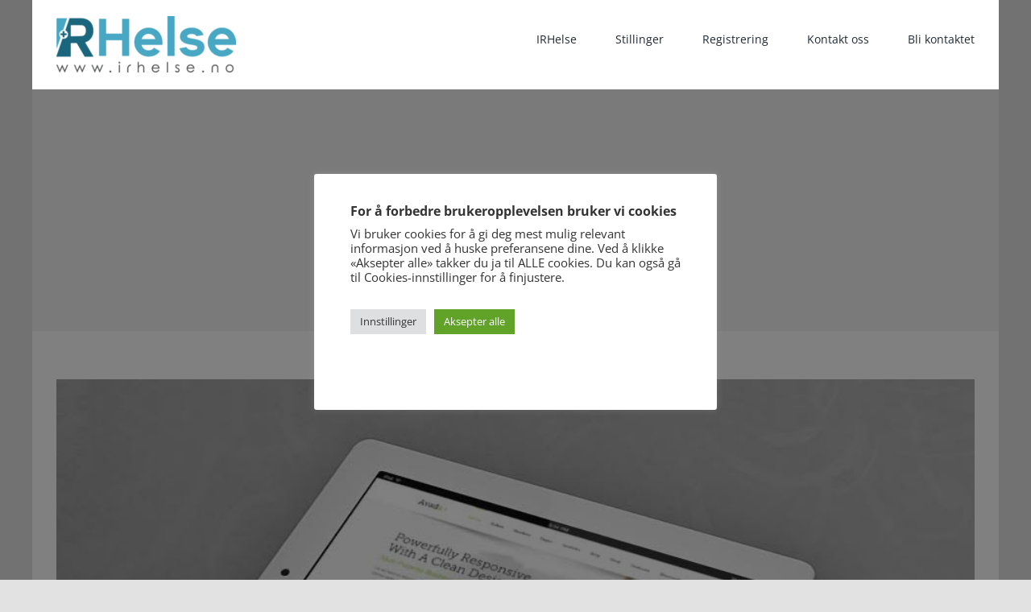

--- FILE ---
content_type: text/html; charset=utf-8
request_url: https://www.google.com/recaptcha/api2/aframe
body_size: 182
content:
<!DOCTYPE HTML><html><head><meta http-equiv="content-type" content="text/html; charset=UTF-8"></head><body><script nonce="l8tAAcq7ULBn03xPc3YmFg">/** Anti-fraud and anti-abuse applications only. See google.com/recaptcha */ try{var clients={'sodar':'https://pagead2.googlesyndication.com/pagead/sodar?'};window.addEventListener("message",function(a){try{if(a.source===window.parent){var b=JSON.parse(a.data);var c=clients[b['id']];if(c){var d=document.createElement('img');d.src=c+b['params']+'&rc='+(localStorage.getItem("rc::a")?sessionStorage.getItem("rc::b"):"");window.document.body.appendChild(d);sessionStorage.setItem("rc::e",parseInt(sessionStorage.getItem("rc::e")||0)+1);localStorage.setItem("rc::h",'1768689118426');}}}catch(b){}});window.parent.postMessage("_grecaptcha_ready", "*");}catch(b){}</script></body></html>

--- FILE ---
content_type: text/javascript
request_url: https://irhelse.no/wp-content/plugins/full-picture-analytics-cookie-notice/public/modules/tik/fupi-tik-footer.js?ver=8.4.0
body_size: 1646
content:
FP.fns.track_tik_evt = ( event_name, payload = false ) => {
	ttq.track( event_name, payload );
	if ( fp.vars.debug ) console.log('[FP] TikTok "' + event_name + '" event: ', payload );
};

FP.fns.tik_woo_events = () => {
	
	function get_item( prod, qty ){

		let category = prod.categories && prod.categories.length > 0 ? prod.categories[0] : 'All products';
		
		return { 
			'content_id' : FP.fns.get_woo_prod_id( prod ),
			'content_name': FP.fns.get_woo_prod_name( prod ),
			'content_category' : category,
			'content_type' : 'product',
			'quantity' : parseInt(qty),
			'price' : prod.price,
		}
	}
	
	// TRACK IMPRESSIONS
	
	function track_woo_impress( caller_id ) {
		
		if ( ! fpdata.woo.lists.single ) return;
		if ( ! fp.woo.tik ) fp.woo.tik = { 'single' : [] };
		
		let items_a = [],
			value = 0,
			item_ids = fpdata.woo.lists.single.filter( id => ! fp.woo.tik.single.includes(id) ); // track only items that were not tracked before
		
		if ( item_ids.length == 0 ) return;

		item_ids.forEach( id => {
			let prod = fpdata.woo.products[id];
			items_a.push( get_item( prod, 1 ) );
			value += prod.price;
		});

		// prevent double tracking in case the next prods are added dynamically
		fp.woo.tik.single.push(...item_ids);

		let payload_o = { 
			'contents' : items_a, 
			'currency' : fpdata.woo.currency, 
			'value' : value,
			'content_type' : 'product',
		};

		FP.fns.track_tik_evt( 'ViewContent', payload_o );
	};

	if ( ! ( fp.woo.dont_track_views_after_refresh && fpdata.refreshed ) ){
		track_woo_impress( 'tik' );
		FP.addAction( ['woo_impress'], track_woo_impress );
	}

	// TRACK ADD TO CART
	// TRACK ADD TO WISHLIST

	function track_items( data, event_name ){
		
		let products_data = data.products,
			items_a = [];

		if ( products_data.length == 0 ) return;
		
		products_data.forEach( prod_a => {
			let prod = prod_a[0],
				qty = prod_a[1] || prod.qty || 1;

			items_a.push( get_item( prod, qty ) );
		} );

		if ( items_a.length == 0 ) return false;

		let payload_o = {
			'contents' : items_a, 
			'value' : data.value, 
			'currency' : fpdata.woo.currency,
			'content_type' : 'product',
		};

		FP.fns.track_tik_evt( event_name, payload_o );
	};

	FP.addAction( ['woo_add_to_cart'], data =>{
		track_items( data, 'AddToCart' );
	} );

	FP.addAction( ['woo_add_to_wishlist'], data => {
		track_items( data, 'AddToWishlist');
	} );

	// TRACK CHECKOUT
	// TRACK ORDER

	function track_cart( type ){ // type can be either "checkout" or "order"

		let items_type = fp.woo.variable_as_simple ? 'joined_items' : 'items',
			items_a = [],
			cart = type == 'checkout' ? fpdata.woo.cart : fpdata.woo.order,
			event_name = type == 'checkout' ? 'InitiateCheckout' : 'PlaceAnOrder';

		for ( const id in cart[items_type] ) {
			let prod = cart[items_type][id];
			items_a.push( get_item( prod, prod.qty ) );
		}

		if ( items_a.length == 0 ) return false;

		let payload_o = {
			'contents' : items_a, 
			'value' : cart.value, 
			'currency' : fpdata.woo.currency,
			'content_type' : 'product',
		};
		
		FP.fns.track_tik_evt( event_name, payload_o );
	}

	// track order
	if ( fp.woo.order_data_ready ) track_cart('order');

	// track the start of checkout (except when the whole page or its part is refreshed)
	if ( ! fpdata.refreshed ) {
		if ( fp.woo.checkout_data_ready ) {
			fp.tik.woo_checkout_tracked = true;
			track_cart('checkout')
		} else {
			document.addEventListener( 'fupi_woo_checkout_data_ready', ()=>{
				if ( ! fp.tik.woo_checkout_tracked ) {
					fp.tik.woo_checkout_tracked = true;
					track_cart('checkout');
				}
			})
		};
	}
}

FP.fns.tik_standard_events = function() {

	// CLICKS ON EMAIL & TEL LINKS

	if ( fp.tik.track_email_tel ) {
		FP.addAction( ['click'], function(){
			if ( fpdata.clicked.link && ( fpdata.clicked.link.is_email || fpdata.clicked.link.is_tel ) ) {
				let contact =  fpdata.clicked.link.safe_email || fpdata.clicked.link.safe_tel;
				FP.fns.track_tik_evt('Contact', { 'description' : contact } );
			}
		});
	}

	// FILE DOWNLOADS

	if ( fp.tik.track_file_downl ) {
		FP.addAction( ['click'], function(){
			var filename = FP.getTrackedFilename( fp.tik.track_file_downl );
			if ( filename ) {
				FP.fns.track_tik_evt('Download', { 'description' : filename } );		
			}
		})
	}

	// FORM SUBMITS

	if ( fp.tik.track_forms ) {
		FP.addAction( ['form_submit'], function(){
			var name = FP.getSubmittedForm( fp.tik.track_forms );
			if ( name ){
				if( name[0] == '!' ) {
					FP.fns.track_tik_evt( 'custom_' + name.replace('!', '') );
				} else {
					FP.fns.track_tik_evt('SubmitForm', { 'description' : name } );
				};
			}
		})
	}

	// CLICKS ON SPECIFIC ELEMENTS

	if ( fp.tik.track_elems ) {
		FP.addAction( ['click'], function(){
			var name  = FP.getClickTarget( fp.tik.track_elems );
			if ( name ) {
				if( name[0] == '!' ) {
					FP.fns.track_tik_evt( 'custom_' + name.replace('!', '') );
				} else {
					FP.fns.track_tik_evt('ClickButton', { 'description' : name } )
				};
			}
		})
	}
}

FP.fns.load_tik_footer = () => {
	FP.fns.tik_standard_events();
	if ( fp.loaded.includes('woo') ) FP.fns.tik_woo_events();
}

// INIT FOOTER SCRIPTS
FP.enqueueFn( 'FP.fns.load_tik_footer' );


--- FILE ---
content_type: application/javascript
request_url: https://cv.webtemp.no/embed/GetEmbedScript?idEmbed=cvpScript2&k=90
body_size: 22790
content:
// scoped to prevent global variables
{
  // Called by host webpage to start CV-Portal in iframe
  const idEmbed = "cvpScript2";
  const idConcern = "90";
  const cvpSandboxType = "";
  const environment = "production";

  let alreadyLoadedCvpEmbedded = false;

  
{
    const cvpSettingsCompleteB64 = "[base64]";

    function b64DecodeUnicode(str) {
        // Going backwards: from bytestream, to percent-encoding, to original string.
        return decodeURIComponent(atob(str).split('').map(function(c) {
            return '%' + ('00' + c.charCodeAt(0).toString(16)).slice(-2);
        }).join(''));
    }

    let cvpSettingsComplete = null;
    window.getCvpSettingsComplete = function(){
        if(cvpSettingsComplete) return cvpSettingsComplete;
        cvpSettingsComplete = JSON.parse(b64DecodeUnicode(cvpSettingsCompleteB64));
        return cvpSettingsComplete;
    }
}
;

  const cvpSettings = getCvpSettingsComplete();
  let onCvpEmbedReadyForSettings;

  let cvpEmbedReadyForSettingsPromise = new Promise(function (r) {
    onCvpEmbedReadyForSettings = r;
  });

  function prepareIframeElementLayout(iframe_preventWrappInContainer) {
    if (iframe_preventWrappInContainer) return;

    const iframeElement = document.getElementById(idEmbed);

    const alreadyPrepared = iframeElement.parentElement.classList.contains(
      "cvp-iframe-container"
    );

    if (alreadyPrepared) {
      return;
    }

    // wrap iframe in div
    const cvpiframeContainer = document.createElement("div");
    cvpiframeContainer.className = "cvp-iframe-container";
    cvpiframeContainer.style.minHeight = "700px";
    cvpiframeContainer.style.position = "relative";

    iframeElement.parentElement.insertBefore(cvpiframeContainer, iframeElement);
    iframeElement.parentElement.removeChild(iframeElement);
    cvpiframeContainer.appendChild(iframeElement);
  }

  window.loadCvpEmbedded = function (args) {
    const disposers = [];
    let isDisposed = false;

    if (window._alreadyLoadedCvpEmbedded && !args.allowReload) {
      console.error(lp("CVP already embedded"), {
        environment,
        args,
        idEmbed,
        idConcern,
        cvpSandboxType,
      });
      return;
    }

    console.log(lp("loadCvpEmbedded"), {
      environment,
      args,
      idEmbed,
      idConcern,
      cvpSandboxType,
    });

    const enforceEnv = new URLSearchParams(location.search).get("cvpenv");

    const validEnvs = ["production", "staging", "development"];
    if (enforceEnv && !validEnvs.includes(enforceEnv)) {
      console.error(lp("invalid cvpenv"), enforceEnv);
      return;
    }

    if (enforceEnv && environment !== enforceEnv) {
      console.log(lp(`loading ${enforceEnv} instead of ${environment}`));

      const scriptElement = document.querySelector(
        'script[src*="GetEmbedScript"]'
      );

      const url = new URL(scriptElement.src);

      if (enforceEnv === "production") {
        url.hostname = "cv.webtemp.no";
        url.port = "";
      } else if (enforceEnv === "staging") {
        url.hostname = "utvikling-bff.webtemp.no";
        url.port = "";
      } else if (enforceEnv === "development") {
        url.hostname = "localhost";
        url.port = "44425";
      }

      const stagingSrc = url.toString();

      const newScriptElement = document.createElement("script");
      newScriptElement.src = stagingSrc;

      scriptElement.remove();
      document.currentScript.parentElement.insertBefore(
        newScriptElement,
        document.currentScript
      );

      newScriptElement.onload = function () {
        window.loadCvpEmbedded({ ...args, allowReload: true });
      };

      prepareIframeElementLayout(args.iframe_preventWrappInContainer);

      return;
    }

    let firstLoad = !alreadyLoadedCvpEmbedded;
    alreadyLoadedCvpEmbedded = true;
    window._alreadyLoadedCvpEmbedded = true;

    function lp(str) {
      var msg = "[CVP] " + (str || "");
      return [window.document, msg.trim()];
    }

    window.cvpEmbedType = "iframe";

    prepareIframeElementLayout(args.iframe_preventWrappInContainer);

    const originOnStart = location.origin;

    const recordedIframeHeightForUrl = {};

    const iframeElement = document.getElementById(idEmbed);

    // use to instantly restore iframe height when navigating back and forth.
    // this makes navigation feel smoother
    function useRecordedIframeHeightForUrl() {
      if (recordedIframeHeightForUrl[location.href]) {
        iframeElement.style.height = recordedIframeHeightForUrl[location.href];
      }
    }

    var scrollIntoViewPreventers = [];

    function shouldPreventScrollIntoView() {
      return !!scrollIntoViewPreventers.find(function (f) {
        return f();
      });
    }

    function setIframeOrScriptSrc(src) {
      console.log(lp("setIframeOrScriptSrc"), src);

      var _src = new URL(src);
      _src.searchParams.set("hostOrigin", originOnStart);

      if (cvpSandboxType) {
        _src.searchParams.set("cvpSandboxType", cvpSandboxType);
      }

      _src.searchParams.set("cvpEmbedType", "iframe");
      _src.searchParams.set("k", idConcern);

      src = _src.toString();
      console.log(lp("iframe embed src"), src);
      iframeElement.setAttribute("src", src);

      // record height of iframe set by iframe resizer for each host url.
      var observer = new MutationObserver(function (mutations) {
        mutations.forEach(function (mutation) {
          if (mutation.attributeName === "style") {
            recordedIframeHeightForUrl[location.href] =
              iframeElement.style.height;
          }
        });
      });

      observer.observe(iframeElement, {
        attributes: true,
        attributeFilter: ["style"],
      });
    }

    const throttle = (fn, ms) => {
      let locked = false;

      return function () {
        if (!locked) {
          locked = true;
          fn.apply(this, arguments);

          setTimeout(() => {
            fn.apply(this, arguments);
            locked = false;
          }, ms);
        }
      };
    };

    // send iframeAvailableContentHeight to iframe on resize
    const _onResize = throttle(sendSettings, 333);
    window.addEventListener("resize", _onResize);
    disposers.push(() => window.removeEventListener("resize", _onResize));

    function getIframeAvailableContentHeight() {
      const iframeTop = cumulativeOffset(iframeElement);

      const available = window.innerHeight - detectHeightOfFixedTopBar();

      // if tall window and iframe is near top
      // make the iframe bottom align with bottom of window
      if (available > 700 && iframeTop / available < 0.15) {
        return available - iframeTop;
      }

      return available;
    }

    function loadIframeResizer(iframeSrc) {
      var origin = new URL(iframeSrc).origin;

      var script = document.createElement("script");
      script.src = origin + "/" + "iframe-resizer/iframeResizer.js";
      script.id = "cvportalIframeResizer";

      script.onload = function () {
        iFrameResize({}, iframeElement);
        console.log(lp("activating iframe-resizer host script"), src);
      };

      document.head.append(script);
      console.log(lp("adding iframe-resizer host script"), src);

      disposers.push(() => script.remove());
    }

    var src = args.src;
    if (!src.startsWith("https://")) {
      src = "https://" + src;
    }

    if (enforceEnv) {
      let targetUrl;
      if (enforceEnv === "production") {
        targetUrl = "https://cv.webtemp.no";
      } else if (enforceEnv === "staging") {
        targetUrl = "https://utvikling-bff.webtemp.no";
      } else if (enforceEnv === "development") {
        targetUrl = "https://localhost:44425";
      }

      src = src.replace("https://cv.webtemp.no", targetUrl);
      src = src.replace("https://bff.webtemp.no", targetUrl);
      src = src.replace("https://utvikling-bff.webtemp.no", targetUrl);
      src = src.replace("https://localhost:44425", targetUrl);
    }

    function sendSettings() {
      if (isDisposed) return;

      var msg = {
        type: "CVPEmbedConfig",
        settingsComplete: cvpSettings,
        hostUrl: location.href,
        iframe_overrideLocale: args.iframe_overrideLocale,
        iframe_overrideTheme: args.iframe_overrideTheme,
        iframe_preventNavigationTakeover: args.iframe_preventNavigationTakeover,
        iframeAvailableContentHeight: getIframeAvailableContentHeight(),
      };

      var origin = new URL(src).origin;
      iframeElement.contentWindow.postMessage(msg, origin);
      console.log(lp("embedContainer.contentWindow.postMessage"), msg, origin);
    }

    if (!firstLoad) {
      console.log(
        lp(
          "called loadCvpEmbedded again, will send settings when cvpEmbedReadyForSettingsPromise resolves"
        ),
        args
      );

      (async function () {
        await cvpEmbedReadyForSettingsPromise;
        console.log(
          lp("cvpEmbedReadyForSettingsPromise resolved, sending settings"),
          args
        );
        sendSettings();
      })();

      return;
    }

    function cumulativeOffset(element) {
      var top = 0;
      do {
        top += element.offsetTop || 0;
        element = element.offsetParent;
      } while (element);

      return top;
    }

    function cumulativeScrollTop(el) {
      var top = 0;
      do {
        top += el.scrollTop || 0;
        el = el.parentElement;
      } while (el);

      return top;
    }

    // this function is used to detect the height of a fixed top bar
    // it works by moving a test element across the screen and checking if it is visible
    function detectHeightOfFixedTopBar() {
      // add test element
      const testElement = document.createElement("div");
      testElement.className = "cvp-fixed-topbar-test-element";
      testElement.style.position = "absolute";
      testElement.style.left = "50%";
      testElement.style.width = "10px";
      testElement.style.height = "10px";
      testElement.style.backgroundColor = "red";

      const cvpiframeContainer = document.querySelector(
        ".cvp-iframe-container"
      );

      if (!cvpiframeContainer) return 0; // happens when iframe_preventWrappInContainer is true

      cvpiframeContainer.appendChild(testElement);
      const iframeScrollTop = cumulativeScrollTop(iframeElement);
      const iframeTop = cumulativeOffset(iframeElement);

      const cache = new Map();
      function doesElementHaveFixedParent(el) {
        if (cache.has(el)) {
          return cache.get(el);
        }
        cache.set(el, _doesElementHaveFixedOrStickyParent(el));
        return cache.get(el);
      }

      function _doesElementHaveFixedOrStickyParent(el) {
        // check recursively if any parent is fixed
        if (el === document.body) return false;
        if (el === null) return false;

        const pos = window.getComputedStyle(el).position;
        if (pos === "fixed" || pos === "sticky") {
          return true;
        }

        return _doesElementHaveFixedOrStickyParent(el.parentElement);
      }

      function isTestElementBehindFixedElement(y) {
        testElement.style.top = `${y - iframeTop}px`;
        const r = testElement.getBoundingClientRect();

        const visibleElement = document.elementFromPoint(r.left, r.y);
        if (visibleElement === testElement) return false;
        if (!visibleElement) return false;

        const hasFixedParent = doesElementHaveFixedParent(visibleElement);

        // it is behind something, check if it is fixed
        return hasFixedParent;
      }

      let yBehind = iframeScrollTop;
      let yNotBehind = iframeScrollTop + window.innerHeight;

      // use binary search to make it fast
      while (Math.abs(yBehind - yNotBehind) > 2) {
        let middle = (yBehind + yNotBehind) / 2;
        const isMiddleBehind = isTestElementBehindFixedElement(middle);

        if (isMiddleBehind) {
          yBehind = middle;
        } else {
          yNotBehind = middle;
        }
      }

      testElement.remove();

      let result = (yBehind + yNotBehind) / 2 - iframeScrollTop;

      if (result < 10) return 0;
      return result;
    }

    function scrollIframeElementIntoView(elementTopInsideIframe) {
      if (shouldPreventScrollIntoView()) return;

      const topOfFixedTopBar = detectHeightOfFixedTopBar();

      var iframeTop = cumulativeOffset(iframeElement);
      var top = elementTopInsideIframe + iframeTop - topOfFixedTopBar;

      // if the element is less than 33% from the top, scroll to top
      if (top / (window.innerHeight - topOfFixedTopBar) < 0.33) {
        top = 0;
      }

      var temporaryElement = document.createElement("div");
      temporaryElement.style.position = "absolute";
      temporaryElement.style.opacity = "0";
      temporaryElement.style.pointerEvents = "none";
      temporaryElement.style.top = top + "px";
      temporaryElement.style.height = "0px";
      temporaryElement.style.width = "10px";
      temporaryElement.className = "cvp-scrolling-element-into-view";

      document.body.append(temporaryElement);
      temporaryElement.scrollIntoView({
        behavior: "auto",
        block: "start",
        inline: "start",
      });

      setTimeout(function () {
        temporaryElement.remove();
      }, 5000);
    }

    var recordedHostUrlsForIframeEmbed = [location.href];

    var settingsInitialized = false;
    var cvpIsLoggedIn = false;

    function _onMessage(evt) {
      function allowedOrigin(senderOrigin) {
        if (senderOrigin === "https://bff.webtemp.no") return true;
        if (senderOrigin === "https://utvikling-bff.webtemp.no") return true;
        if (senderOrigin === "https://cv.webtemp.no") return true;
        if (senderOrigin === "https://utvikling-cv.webtemp.no") return true;
        if (senderOrigin.startsWith("https://localhost:44425")) return true;
        return false;
      }

      if (!evt.data) {
        return;
      }

      var allowedTypes = [
        "CVPEmbedReadyForSettings",
        "CVPRedirectHost",
        "CVPScrollHost",
        "CVPIframeStartLogout",
      ];

      if (!allowedTypes.includes(evt.data.type)) {
        return;
      }

      if (!allowedOrigin(evt.origin)) {
        console.warn(lp("Received message but origin not allowed"), {
          evt_origin: evt.origin,
          location_origin: originOnStart,
          data: evt.data,
        });
        return;
      }

      var receivedMsg = evt.data;
      console.log(lp("receiveMessage"), receivedMsg);

      const iframe_preventNavigationTakeover =
        args.iframe_preventNavigationTakeover ?? false;

      if (evt.data.type === "CVPEmbedReadyForSettings") {
        if (typeof evt.data.cvpIsLoggedIn === "boolean") {
          cvpIsLoggedIn = evt.data.cvpIsLoggedIn;
        }

        if (settingsInitialized) {
          sendSettings();
          return;
        }

        settingsInitialized = true;

        // the instance we added is ready to receive config

        // the user definde custom css is added to both host AND iframe
        document.head.insertAdjacentHTML("beforeend", `<style></style>`);
        const addedStyleNode = document.head.lastElementChild;
        disposers.push(() => addedStyleNode.remove());

        // the url of iframe is deduced from host url
        // the iframe navigates by telling the host to navigate

        if (!iframe_preventNavigationTakeover) {
          const _originalPushState = window.history.pushState;
          window.history.pushState = new Proxy(window.history.pushState, {
            apply: function (target, thisArg, argArray) {
              var result = target.apply(thisArg, argArray);
              recordedHostUrlsForIframeEmbed.push(location.href);
              sendSettings();
              useRecordedIframeHeightForUrl();
              return result;
            },
          });

          const _originalReplaceState = window.history.replaceState;
          window.history.replaceState = new Proxy(window.history.replaceState, {
            apply: function (target, thisArg, argArray) {
              var result = target.apply(thisArg, argArray);
              recordedHostUrlsForIframeEmbed.push(location.href);
              sendSettings();
              useRecordedIframeHeightForUrl();
              return result;
            },
          });

          function _onPopstate() {
            recordedHostUrlsForIframeEmbed.push(location.href);
            sendSettings();
            useRecordedIframeHeightForUrl();
          }
          window.addEventListener("popstate", _onPopstate);
          disposers.push(() => {
            window.history.pushState = _originalPushState;
            window.history.replaceState = _originalReplaceState;
            window.removeEventListener("popstate", _onPopstate);
          });
        }

        sendSettings();
        onCvpEmbedReadyForSettings();

        return;
      }

      if (evt.data.type === "CVPRedirectHost") {
        if (iframe_preventNavigationTakeover) {
          throw new Error(
            "do not send CVPRedirectHost when iframe_preventNavigationTakeover is true"
          );
        }

        var previousUrl =
          recordedHostUrlsForIframeEmbed[
            recordedHostUrlsForIframeEmbed.length - 2
          ];
        var isSameAsPreviousUrl = evt.data.url === previousUrl;
        var hardRedirect = evt.data.hardRedirect;

        if (evt.data.method === "replace") {
          if (hardRedirect) {
            location.replace(evt.data.url);
          } else {
            history.replaceState(history.state, null, evt.data.url);
          }
        } else {
          if (hardRedirect) {
            location.href = evt.data.url;
          } else {
            history.pushState(history.state, null, evt.data.url);
          }
        }

        useRecordedIframeHeightForUrl();

        if (evt.data.scrollToY !== undefined) {
          scrollIframeElementIntoView(evt.data.scrollToY);
        }

        return;
      }
    }
    window.addEventListener("message", _onMessage);
    disposers.push(() => window.removeEventListener("message", _onMessage));

    setIframeOrScriptSrc(src);
    loadIframeResizer(src);

    return () => {
      // dispose all event listeners and cleanup
      disposers.forEach((d) => d());
      isDisposed = true;
    };
  };
}


--- FILE ---
content_type: text/javascript
request_url: https://irhelse.no/wp-content/plugins/full-picture-analytics-cookie-notice/public/modules/tik/fupi-tik.js?ver=8.4.0
body_size: 709
content:
;(function(window){

	if ( allow_loading_tik() ) { 
		load_tik();
	} else {
		document.addEventListener('fp_load_scripts', ()=>{ if ( allow_loading_tik() ) load_tik(); } );
	}

	// FUNCTIONS

	function allow_loading_tik(){
		 return FP.isAllowedToLoad( 'tik', ['stats'], ['id'] ); // module id in fp.XX, required cookie permission, setting name with required data (like in fp.gtm.setting_name)
	}

	function load_tik() {

		!function (w, d, t) {
		  w.TiktokAnalyticsObject=t;var ttq=w[t]=w[t]||[];ttq.methods=["page","track","identify","instances","debug","on","off","once","ready","alias","group","enableCookie","disableCookie"],ttq.setAndDefer=function(t,e){t[e]=function(){t.push([e].concat(Array.prototype.slice.call(arguments,0)))}};for(var i=0;i<ttq.methods.length;i++)ttq.setAndDefer(ttq,ttq.methods[i]);ttq.instance=function(t){for(var e=ttq._i[t]||[],n=0;n<ttq.methods.length;n++)ttq.setAndDefer(e,ttq.methods[n]);return e},ttq.load=function(e,n){var i="https://analytics.tiktok.com/i18n/pixel/events.js";ttq._i=ttq._i||{},ttq._i[e]=[],ttq._i[e]._u=i,ttq._t=ttq._t||{},ttq._t[e]=+new Date,ttq._o=ttq._o||{},ttq._o[e]=n||{};var o=document.createElement("script");o.type="text/javascript",o.async=!0,o.src=i+"?sdkid="+e+"&lib="+t;var a=document.getElementsByTagName("script")[0];a.parentNode.insertBefore(o,a) };

		  ttq.load(fp.tik.id);
		  ttq.page();
		}(window, document, 'ttq');

		fp.loaded.push('tik');
		FP.runFn( 'FP.fns.load_tik_footer' );
	}

})(window, document);


--- FILE ---
content_type: text/javascript
request_url: https://irhelse.no/wp-content/plugins/full-picture-analytics-cookie-notice/public/common/fupi-helpers-footer.js?ver=8.4.0
body_size: 2782
content:
(function (window){

	// SET BASE VALUES
	FP.updateScrollValues();

	FP.makeName = function ( str, el ) {
		if ( str ) {
			if ( str.indexOf('[name]') != -1  ) {
				var textContent = el.textContent;
				if ( textContent.length > 20 ) {
					textContent.substring(0, 20);
				};
				return str.replace('[name]', textContent);
			} else {
				return str;
			}
		} else {
			return false;
		}
	}

    FP.isFileUrl = function (url, file_formats) {
        
		var last_url_part = url.split('/').pop(),
        	files_arr = file_formats.split(',').map(function (file) {
            	return file.trim();
        	});

		return files_arr.some(function (file) {
			if ( ! file ) return false; // this will get rid of empty arr values. They show up if someone leaves a comma ',' at the begining or end of the list of formats
            return last_url_part.indexOf( '.' + file.toLowerCase() ) != -1;
        });
    };

	FP.intersectionObserver = ( newly_added_els, track_settings, slug, callback, unobserve = false, passed_val = false ) => {

		if ( ! ( 'IntersectionObserver' in window ) || ( newly_added_els && newly_added_els.length == 0 ) ) return;

		let els_a = [];

		const observer_name = 'i_' + slug + '_' + Date.now(); // "i" is for "Intersection"
		
		const processEl = ( el, val ) => {
			el.dataset[ slug + '_view' ] = val || 'name not provided';
			els_a.push(el);
		}

		// check if tracked elements are in HTML
		for (const key in track_settings) {

			let selector = track_settings[key]['sel'],
				value = track_settings[key]['val'];

			if ( newly_added_els ) {
				newly_added_els.forEach( el => {
					if ( el.matches && el.matches( selector ) ) processEl( el, value );
				});
			} else {
				FP.findAll( selector ).forEach( el => processEl( el, value ) );
			}
		}
		
		if ( els_a.length == 0 ) return;

		// create observer
		const observer = new IntersectionObserver( ( entries, observer ) => {
			entries.forEach( ( { isIntersecting, target } ) => {
				if ( isIntersecting ) {
					if ( fpdata.observed != target ) fpdata.observed = target;
					if ( unobserve ) observer.unobserve( target ); 
					callback.call( this, target, passed_val );
				}
			});
		}, { 
			rootMargin: fp.vars.intersections 
		} );

		fp.observers[observer_name] = observer;

		// attach observer to found elements
		els_a.forEach( el => fp.observers[observer_name].observe(el) );
		
	};

    FP.isScrollTracked = function ( scroll_points ) {

        var reached_point = false,
			max = scroll_points.length;

		// check if the user reached any scroll point
		for (var i = 0; i < max; i++) {
			if ( fpdata.scrolled.max > scroll_points[i] ) {
				reached_point = scroll_points[i];
			}
		}

        return reached_point;
    };

	FP.getTrackedAffiliateLink = function( obj ){
	// returns link URL if left empty

		var name = false;

		if ( fpdata.clicked.link ){

			for ( const key in obj ) {

				var url_part = obj[key]['sel'],
					is_aff_link = fpdata.clicked.link.href.indexOf(url_part) != -1;

				if ( is_aff_link ) {
					name = FP.makeName( obj[key]['val'], fpdata.clicked.link.element ) || fpdata.clicked.link.href;
					break;
				}
			}
		}

		return name;
	}

	FP.getTrackedFilename = function( str ){
		if ( fpdata.clicked.link && FP.isFileUrl( fpdata.clicked.link.href, str) ) {
			try {
				return fpdata.clicked.link.href.split('/').pop().split('?')[0];
			} catch (e) {
				console.error(e);
				return false;
			}
		}
	}

	FP.getClickTarget = function( obj ){

		var name = false;

        for ( const key in obj ) {
	
			var selector = obj[key]['sel'],
				searched_el = false,
				target = fpdata.clicked.element;

			if ( fpdata.clicked.element.matches( selector ) ) {
				if ( fpdata.clicked.middle ) {
					if ( fpdata.clicked.link ) {
						searched_el = target;
					}
				} else {
					searched_el = target;
				}
			} else if ( fpdata.clicked.link && fpdata.clicked.link.element.matches( selector ) ){
				searched_el = fpdata.clicked.link.element;
			}

			if ( searched_el ) {
				name = FP.makeName( obj[key]['val'], searched_el ) || selector;
				break;
			}
        }

		return name;
	}

	FP.getSubmittedForm = function( obj ){

		var name = false;

		for ( const key in obj ) {
			if ( fpdata.submitted_form.element.matches( obj[key]['sel'] ) ) {
				name = obj[key]['val'] || location.host + location.pathname;
				break;
			}
		}

		return name;
	}

	FP.formatScrollPoints = function( str ){
		if ( typeof str == 'string' ) return str.split(",").map( function (val) { return parseInt( val.replace('%','') ) } )
		return str;
	}

	// ON FORM SUBMIT

	// var wait_for_forms = fp.vars.formsubm_trackdelay ? fp.vars.formsubm_trackdelay * 1000 : 1000; // we are waiting for all the forms to load before we start tracking submissions.

	// function listenToFormSubmits(e){
	// 	fpdata.submitted_form = { 'element' : e.target };
	// 	FP.doActions( 'form_submit' );
	// }

	// setTimeout( function(){
	// 	document.addEventListener('submit', listenToFormSubmits);
	// }, wait_for_forms );

	// ON SCROLL

    function on_scroll() {
        FP.startActivityTimer();
        FP.updateScrollValues();
		FP.doActions( 'scroll' );
    }

    document.addEventListener( 'scroll', FP.throttle( on_scroll, 50, { trailing: true } ) );

	// SHOW "USER NOT TRACKED" ICON AT THE BOTTOM-LEFT CORNER OF THE SCREEN

	if ( fpdata.cookies && fpdata.cookies.disabled ) {
		document.addEventListener('DOMContentLoaded', function() {
			document.body.insertAdjacentHTML('afterbegin', '<div id=\'fupi_disabled\' title="Tracking disabled"><svg style="width: 20px;" focusable="false" data-prefix="fas" data-icon="eye-slash" class="svg-inline--fa fa-eye-slash fa-w-20" role="img" xmlns="http://www.w3.org/2000/svg" viewBox="0 0 640 512"><path fill="currentColor" d="M320 400c-75.85 0-137.25-58.71-142.9-133.11L72.2 185.82c-13.79 17.3-26.48 35.59-36.72 55.59a32.35 32.35 0 0 0 0 29.19C89.71 376.41 197.07 448 320 448c26.91 0 52.87-4 77.89-10.46L346 397.39a144.13 144.13 0 0 1-26 2.61zm313.82 58.1l-110.55-85.44a331.25 331.25 0 0 0 81.25-102.07 32.35 32.35 0 0 0 0-29.19C550.29 135.59 442.93 64 320 64a308.15 308.15 0 0 0-147.32 37.7L45.46 3.37A16 16 0 0 0 23 6.18L3.37 31.45A16 16 0 0 0 6.18 53.9l588.36 454.73a16 16 0 0 0 22.46-2.81l19.64-25.27a16 16 0 0 0-2.82-22.45zm-183.72-142l-39.3-30.38A94.75 94.75 0 0 0 416 256a94.76 94.76 0 0 0-121.31-92.21A47.65 47.65 0 0 1 304 192a46.64 46.64 0 0 1-1.54 10l-73.61-56.89A142.31 142.31 0 0 1 320 112a143.92 143.92 0 0 1 144 144c0 21.63-5.29 41.79-13.9 60.11z"></path></svg></div><style>#fupi_disabled{position: fixed; left: 0; bottom: 0; color: #fff; background-color: rgba(0,0,0,.2); padding: 5px 5px 0; border-radius: 0 3px 0 0; z-index: 10000;cursor: pointer;}#fupi_disabled:hover{background-color: rgba(0,0,0,.8);}</style>');

			var disabled_ico = FP.findID('fupi_disabled');

			disabled_ico.addEventListener('click', function (e) {
                FP.deleteCookie('fp_cookie');
                fpdata.cookies = false;
                document.location = location.origin;
            })
		});
	}

})(window);
